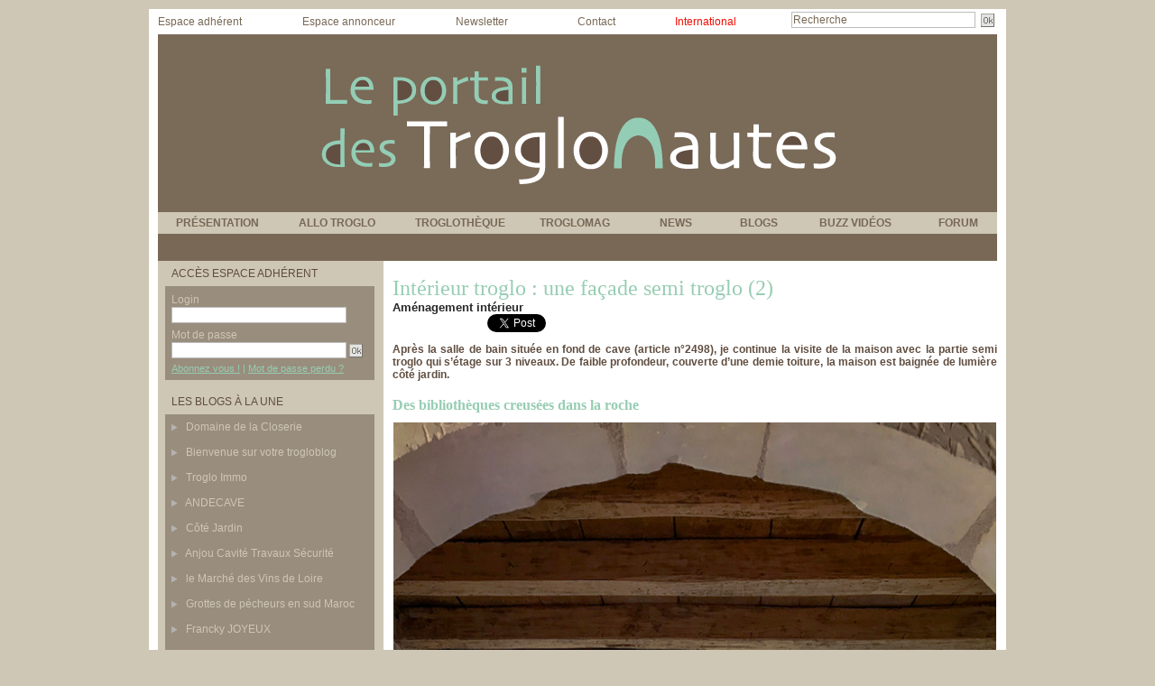

--- FILE ---
content_type: text/html; charset=UTF-8
request_url: https://www.troglonautes.com/Interieur-troglo-une-facade-semi-troglo-2_a2509.html
body_size: 11283
content:
<!DOCTYPE html PUBLIC "-//W3C//DTD XHTML 1.0 Strict//EN" "http://www.w3.org/TR/xhtml1/DTD/xhtml1-strict.dtd">
<html xmlns="http://www.w3.org/1999/xhtml" xmlns:og="http://ogp.me/ns#" xmlns:fb="http://ogp.me/ns/fb#" xml:lang="fr" lang="fr">
<head>
<title>Intérieur troglo : une façade semi troglo (2)</title>
 
<meta http-equiv="Content-Type" content="text/html; Charset=UTF-8" />
<meta name="author" lang="fr" content="Renée Frank" />
<meta name="keywords" content="troglonautes, troglo, troglos, troglodyte, troglodytes, troglodytisme, communauté, artisans, associations, entreprises, passionnés, photos, vidéos, reportages, voyage, petites annonces, forum, agenda, intraterrestres, blogs" />
<meta name="description" content="Aménagez vos intérieurs troglo ! L'expérience de Lady Trog" />

<meta name="geo.position" content="47.2325516;0.0013995" />
<meta property="og:url" content="https://www.troglonautes.com/Interieur-troglo-une-facade-semi-troglo-2_a2509.html" />
<meta name="image" property="og:image" content="https://www.troglonautes.com/photo/art/grande/46984171-38030546.jpg?v=1595761730" />
<meta property="og:type" content="article" />
<meta property="og:title" content="Intérieur troglo : une façade semi troglo (2)" />
<meta property="og:description" content="Aménagez vos intérieurs troglo ! L'expérience de Lady Trog" />
<meta property="og:site_name" content="Les Troglonautes" />
<meta property="twitter:card" content="summary_large_image" />
<meta property="twitter:image" content="https://www.troglonautes.com/photo/art/grande/46984171-38030546.jpg?v=1595761730" />
<meta property="twitter:title" content="Intérieur troglo : une façade semi troglo (2)" />
<meta property="twitter:description" content="Aménagez vos intérieurs troglo ! L'expérience de Lady Trog" />
<link rel="stylesheet" href="/var/style/style_5.css?v=1442433004" type="text/css" />
<link rel="stylesheet" href="/var/style/style.3708470.css?v=1389018088" type="text/css" />
<link rel="stylesheet" href="/var/style/style.3735386.css?v=1331720227" type="text/css" />
<link rel="alternate" media="only screen and (max-width: 640px)" href="https://m.troglonautes.com/Interieur-troglo-une-facade-semi-troglo-2_a2509.html" />
<link rel="canonical" href="https://www.troglonautes.com/Interieur-troglo-une-facade-semi-troglo-2_a2509.html" />
<link rel="alternate" type="application/rss+xml" title="RSS" href="/xml/syndication.rss" />
<link rel="alternate" type="application/atom+xml" title="ATOM" href="/xml/atom.xml" />
<link rel="icon" href="/favicon.ico?v=1298147750" type="image/x-icon" />
<link rel="shortcut icon" href="/favicon.ico?v=1298147750" type="image/x-icon" />
 
<!-- Google file -->
<meta name="google-site-verification" content="VjhIkO9yf642X4QT64jgLT3hd3eEawiMDZps3OTU6Os" />
<script src="/_public/js/jquery-1.8.3.min.js?v=1731587507" type="text/javascript"></script>
<script src="/_public/js/regie_pub.js?v=1731587507" type="text/javascript"></script>
<script src="/_public/js/jquery.tools-1.2.7.min.js?v=1731587507" type="text/javascript"></script>
<script src="/_public/js/compress_jquery.ibox.js?v=1731587507" type="text/javascript"></script>
<script src="/_public/js/form.js?v=1731587507" type="text/javascript"></script>
<script src="/_public/js/compress_fonctions.js?v=1731587507" type="text/javascript"></script>
<script type="text/javascript">
/*<![CDATA[*//*---->*/
selected_page = ['article', ''];
selected_page = ['article', '46984171'];
var deploye3735988 = true;

function sfHover_3735988(id) {
	var func = 'hover';
	if ($('#css-responsive').length && parseInt($(window).width()) <= 800) { 
		func = 'click';
	}

	$('#' + id + ' li.titre' + (func == 'click' ? ' > a' : '')).on(func, 
		function(e) { 
			var obj  = (func == 'click' ? $(this).parent('li') :  $(this));
			if (func == 'click') {
				$('#' + id + ' > li').each(function(index) { 
					if ($(this).attr('id') != obj.attr('id') && !$(this).find(obj).length) {
						$(this).find(' > ul:visible').each(function() { $(this).hide(); });
					}
				});
			}
			if(func == 'click' || e.type == 'mouseenter') { 
				if (obj.find('ul:first:hidden').length)	{
					sfHoverShow_3735988(obj); 
				} else if (func == 'click') {
					sfHoverHide_3735988(obj);
				}
				if (func == 'click' && obj.find('ul').length)	return false; 
			}
			else if (e.type == 'mouseleave') { sfHoverHide_3735988(obj); }
		}
	);
}
function sfHoverShow_3735988(obj) {
	obj.find('ul').show();
}
function sfHoverHide_3735988(obj) {
	obj.find('ul').hide(); $('#menu_3735988 li.selected ul').show();
}

 var GBRedirectionMode = 'IF_FOUND';
/*--*//*]]>*/

</script>
<style type="text/css">
.mod_3708470 img, .mod_3708470 embed, .mod_3708470 table {
	 max-width: 668px;
}

.mod_3708470 .mod_3708470_pub {
	 min-width: 668px;
}

.mod_3708470 .mod_3708470_pub .cel1 {
	 padding: 0;
}

.mod_3708470 .photo.left .mod_3708470_pub, .mod_3708470 .photo.right .mod_3708470_pub {
	 min-width: 334px; margin: 15px 10px;
}

.mod_3708470 .photo.left .mod_3708470_pub {
	 margin-left: 0;
}

.mod_3708470 .photo.right .mod_3708470_pub {
	 margin-right: 0;
}

.mod_3708470 .para_37334219 .photo {
	 position: relative;
}

.mod_3708470 .para_37334220 .photo {
	 position: relative;
}

.mod_3708470 .para_37334308 .photo {
	 position: relative;
}

.mod_3708470 .para_38030546 .photo {
	 position: relative;
}

</style>

<!-- Google Analytics -->
<script type="text/javascript">

  var _gaq = _gaq || [];
  _gaq.push(['_setAccount', 'UA-20738891-1']);
  _gaq.push(['_trackPageview']);

  (function() {
    var ga = document.createElement('script'); ga.type = 'text/javascript'; ga.async = true;
    ga.src = ('https:' == document.location.protocol ? 'https://ssl' : 'http://www') + '.google-analytics.com/ga.js';
    var s = document.getElementsByTagName('script')[0]; s.parentNode.insertBefore(ga, s);
  })();

</script>
 
</head>

<body class="mep5">
<div id="main">
<table id="main_table_inner" cellspacing="0">
<tr>
<td class="z_col0_td_inner z_td_colonne" colspan="2">
<div id="z_col0">
	 <div class="z_col0_inner">
		 <div class="inner">
<!-- ********************************************** ZONE TITRE ********************************************** -->
<table cellpadding="0" cellspacing="0" id="mod_3708499" class="mod_3708499 wm-module module-responsive  module-combo nb-modules-3" style="position:relative">
<tr>
<td class="celcombo1">
<!-- menu_static 3708500 -->
<div id="ecart_before_3708500" class="ecart_col0 " style="display:none"><hr /></div>
<div id="mod_3708500" class="mod_3708500 wm-module fullbackground  menu_static colonne-b background-cell- ">
	 <div class="menu_ligne" style="//width:100%;//position:relative">
		 <div class="id1 cel1 keep-padding titre first">
			 <a href="/Espace-adherents_r15.html" data-link="rubrique,259409" >
				 Espace adhérent
			 </a>
		 </div>
		 <div class="id2 cel2 keep-padding titre ">
			 <a href="/Espace-annonceur_r16.html" data-link="rubrique,259410" >
				 Espace annonceur
			 </a>
		 </div>
		 <div class="id3 cel1 keep-padding titre ">
			 <a href="/newsletter/" data-link="newsletter," >
				 Newsletter
			 </a>
		 </div>
		 <div class="id4 cel2 keep-padding titre  last">
			 <a href="/forms/Contactez-nous_f1.html" data-link="formulaire,13910" >
				 Contact
			 </a>
		 </div>
	 <div class="break" style="_height:auto"></div>
	 </div>
</div>
</td>
<td class="celcombo2">
<!-- lien_perso 3708501 -->
<div id="ecart_before_3708501" class="ecart_col0 " style="display:none"><hr /></div>
<div id="mod_3708501" class="mod_3708501 wm-module fullbackground  module-lien_perso">
	 <div class="texte">
		 <a href="/International_r33.html" > International</a>
	 </div>
</div>
</td>
<td class="celcombo3">
<!-- recherche 3708502 -->
<div id="ecart_before_3708502" class="ecart_col0 " style="display:none"><hr /></div>
<div id="mod_3708502" class="mod_3708502 wm-module fullbackground  recherche type-1">
	 <form id="form_3708502" action="/search/" method="get" enctype="application/x-www-form-urlencoded" >
		 <div class="cel1">
			 			 <span><span class="cel">
<input type="text" style="width:200px" id="keyword_safe_3708502" name="keyword_safe_3708502" value="Recherche" class="button" onfocus="this.style.display='none'; document.getElementById('keyword_3708502').style.display='inline'; document.getElementById('keyword_3708502').focus()" /><input type="text" style="display:none;width:200px" id="keyword_3708502" name="keyword" value="" class="button" onblur="if (this.value == '') {this.style.display='none'; document.getElementById('keyword_safe_3708502').style.display='inline';}"  />			 </span><span class="cel">
<input type="image" src="/_images/icones/ok_3.gif?v=1731587505" alt="OK" title="OK" />
			 </span></span>
		 </div>
	 </form>
</div>
</td>
</tr>
</table>
<div id="ecart_after_3708499" class="ecart_col0" style="display:none"><hr /></div>

<!-- titre 3735987 -->
<div id="ecart_before_3735987" class="ecart_col0 " style="display:none"><hr /></div>
<div id="mod_3735987" class="mod_3735987 wm-module fullbackground "><div class="fullmod">
	 <div class="titre_image"><a href="https://www.troglonautes.com/"><img src="/photo/titre_3735987.png?v=1297366097" alt="troglonautes" title="troglonautes" class="image"/></a></div>
</div></div>
<div id="ecart_after_3735987" class="ecart_col0" style="display:none"><hr /></div>

<!-- menu_deployable 3735988 -->
<div id="ecart_before_3735988" class="ecart_col0 " style="display:none"><hr /></div>
<div id="mod_3735988" class="mod_3735988 module-menu_deployable wm-module fullbackground  colonne-a type-3 background-cell- " >
	 <div class="main_menu">
		 <ul id="menuliste_3735988">
			 <li data-link="rubrique,259401" class=" titre first " id="menuliste_3735988_1"><a href="/Presentation_r7.html" >PRÉSENTATION   </a>
			 	 <ul class="lvl0 "><li class="padding"><ul>
					 <li class="stitre responsive" style="display:none"><a href="/Presentation_r7.html" ><span class="fake-margin" style="display:none">&nbsp;</span>PRÉSENTATION   </a></li>
					 <li data-link="rubrique,259411" class=" stitre" ><a href="/L-association-les-Intraterrestes_r17.html" ><span class="fake-margin" style="display:none">&nbsp;</span>L'association</a>
					 <li data-link="rubrique,259413" class=" stitre" ><a href="/Le-projet-troglonautes-com_r18.html" ><span class="fake-margin" style="display:none">&nbsp;</span>Le projet</a>
					 <li data-link="article,2710892" class=" stitre slast" ><a href="/Devenir-adherent-de-Troglonautes-com_a53.html" ><span class="fake-margin" style="display:none">&nbsp;</span>Devenir adhérent</a>
				 </ul></li></ul>
			 </li>
			 <li data-link="rubrique,593102" class=" titre " id="menuliste_3735988_2"><a href="/ANNUAIRE_r46.html" >ALLO TROGLO</a>
			 	 <ul class="lvl0 "><li class="padding"><ul>
					 <li class="stitre responsive" style="display:none"><a href="/ANNUAIRE_r46.html" ><span class="fake-margin" style="display:none">&nbsp;</span>ALLO TROGLO</a></li>
					 <li data-link="rubrique,593105" class=" stitre" ><a href="/HEBERGEMENT_r48.html" ><span class="fake-margin" style="display:none">&nbsp;</span>Hébergement</a>
					 <li data-link="rubrique,593110" class=" stitre" ><a href="/GASTRONOMIE_r51.html" ><span class="fake-margin" style="display:none">&nbsp;</span>Gastronomie</a>
					 <li data-link="rubrique,593114" class=" stitre" ><a href="/SITES-TOURISTIQUES_r55.html" ><span class="fake-margin" style="display:none">&nbsp;</span>Sites touristiques</a>
					 <li data-link="rubrique,593117" class=" stitre" ><a href="/ECONOMIE-SOUTERRAINE_r58.html" ><span class="fake-margin" style="display:none">&nbsp;</span>Économie troglo</a>
					 <li data-link="rubrique,593122" class=" stitre" ><a href="/ARTS_r63.html" ><span class="fake-margin" style="display:none">&nbsp;</span>Arts</a>
					 <li data-link="rubrique,593126" class=" stitre" ><a href="/ASSOCIATIONS-INSTITUTIONNELS_r67.html" ><span class="fake-margin" style="display:none">&nbsp;</span>Associations</a>
					 <li data-link="rubrique,593129" class=" stitre slast" ><a href="/VOYAGES_r70.html" ><span class="fake-margin" style="display:none">&nbsp;</span>Voyages</a>
				 </ul></li></ul>
			 </li>
			 <li data-link="rubrique,259403" class=" titre " id="menuliste_3735988_3"><a href="/Troglotheque_r9.html" >TROGLOTHÈQUE    </a>
			 	 <ul class="lvl0 "><li class="padding"><ul>
					 <li class="stitre responsive" style="display:none"><a href="/Troglotheque_r9.html" ><span class="fake-margin" style="display:none">&nbsp;</span>TROGLOTHÈQUE    </a></li>
					 <li data-link="galerie,all" class=" stitre" ><a href="/photos/" ><span class="fake-margin" style="display:none">&nbsp;</span>Galerie Photos</a>
					 <li data-link="video," class=" stitre" ><a href="/videos/" ><span class="fake-margin" style="display:none">&nbsp;</span>Galerie Vidéo</a>
					 <li data-link="glossaire," class=" stitre" ><a href="/glossary/" ><span class="fake-margin" style="display:none">&nbsp;</span>Troglossaire</a>
					 <li data-link="rubrique,267345" class=" stitre" ><a href="/Editions-Livres_r30.html" ><span class="fake-margin" style="display:none">&nbsp;</span>Editions / Livres</a>
					 <li data-link="agenda,all" class=" stitre" ><a href="/agenda/" ><span class="fake-margin" style="display:none">&nbsp;</span>Agenda</a>
					 <li data-link="rubrique,268582" class=" stitre" ><a href="/Troglo-iMages_r38.html" ><span class="fake-margin" style="display:none">&nbsp;</span>Troglo'iMages</a>
					 <li data-link="rubrique,268596" class=" stitre slast" ><a href="/Troglokids_r39.html" ><span class="fake-margin" style="display:none">&nbsp;</span>Troglokids</a>
				 </ul></li></ul>
			 </li>
			 <li data-link="rubrique,259404" class=" titre " id="menuliste_3735988_4"><a href="/Troglomag_r10.html" >TROGLOMAG</a>
			 	 <ul class="lvl0 "><li class="padding"><ul>
					 <li class="stitre responsive" style="display:none"><a href="/Troglomag_r10.html" ><span class="fake-margin" style="display:none">&nbsp;</span>TROGLOMAG</a></li>
					 <li data-link="annonce,12954" class=" stitre" ><a href="/classifieds/Locations-immobilieres_pc12954.html" ><span class="fake-margin" style="display:none">&nbsp;</span>Troglo Immo</a>
					 <li data-link="rubrique,259415" class=" stitre" ><a href="/Deco-Travo_r20.html" ><span class="fake-margin" style="display:none">&nbsp;</span>Déco/travo</a>
					 <li data-link="rubrique,259416" class=" stitre" ><a href="/Troglo-Reglo_r21.html" ><span class="fake-margin" style="display:none">&nbsp;</span>Troglo Réglo</a>
					 <li data-link="rubrique,259414" class=" stitre" ><a href="/Troglo-Loisirs_r19.html" ><span class="fake-margin" style="display:none">&nbsp;</span>Troglo Loisirs</a>
					 <li data-link="rubrique,259419" class=" stitre" ><a href="/Globe-troglo_r23.html" ><span class="fake-margin" style="display:none">&nbsp;</span>Globe-Troglo</a>
					 <li data-link="rubrique,259420" class=" stitre slast" ><a href="/Troglo-dites_r24.html" ><span class="fake-margin" style="display:none">&nbsp;</span>Troglo'dites</a>
				 </ul></li></ul>
			 </li>
			 <li data-link="rubrique,269863" class=" titre " id="menuliste_3735988_5"><a href="/NEWS_r40.html" >NEWS</a>
			 	 <ul class="lvl0 "><li class="padding"><ul>
					 <li class="stitre responsive" style="display:none"><a href="/NEWS_r40.html" ><span class="fake-margin" style="display:none">&nbsp;</span>NEWS</a></li>
					 <li data-link="rubrique,269976" class=" stitre" ><a href="/locales_r41.html" ><span class="fake-margin" style="display:none">&nbsp;</span>locales</a>
					 <li data-link="rubrique,269978" class=" stitre" ><a href="/a-cote-de-chez-nous_r42.html" ><span class="fake-margin" style="display:none">&nbsp;</span>à coté de chez nous</a>
					 <li data-link="rubrique,269980" class=" stitre" ><a href="/troglopedia_r43.html" ><span class="fake-margin" style="display:none">&nbsp;</span>troglopédia</a>
					 <li data-link="rubrique,269981" class=" stitre" ><a href="/les-perles_r44.html" ><span class="fake-margin" style="display:none">&nbsp;</span>les perles</a>
					 <li data-link="rubrique,384526" class=" stitre slast" ><a href="/Le-guide-Troglopatte_r45.html" ><span class="fake-margin" style="display:none">&nbsp;</span>Le guide Troglopatte</a>
				 </ul></li></ul>
			 </li>
			 <li data-link="article,2707840" class=" titre " id="menuliste_3735988_6"><a href="/L-espace-blogueur-vous-est-ouvert-_a43.html" >BLOGS</a>
			 	 <ul class="lvl0 "><li class="padding"><ul>
					 <li class="stitre responsive" style="display:none"><a href="/L-espace-blogueur-vous-est-ouvert-_a43.html" ><span class="fake-margin" style="display:none">&nbsp;</span>BLOGS</a></li>
					 <li data-link="article,2707840" class=" stitre" ><a href="/L-espace-blogueur-vous-est-ouvert-_a43.html" ><span class="fake-margin" style="display:none">&nbsp;</span>Notre offre</a>
					 <li data-link="article,2708821" class=" stitre" ><a href="/Caracteristiques-d-un-Trogloblog_a45.html" ><span class="fake-margin" style="display:none">&nbsp;</span>Caractéristiques</a>
					 <li data-link="article,2708832" class=" stitre" ><a href="/Le-graphisme-de-votre-Trogloblog_a46.html" ><span class="fake-margin" style="display:none">&nbsp;</span>Graphisme</a>
					 <li data-link="article,2708890" class=" stitre" ><a href="/Le-Contenu-de-votre-Trogloblog_a47.html" ><span class="fake-margin" style="display:none">&nbsp;</span>Le contenu</a>
					 <li data-link="article,2708917" class=" stitre" ><a href="/La-Communaute-des-Troglonautes_a48.html" ><span class="fake-margin" style="display:none">&nbsp;</span>La communauté</a>
					 <li data-link="article,2708938" class=" stitre" ><a href="/Tarifs-Commander_a49.html" ><span class="fake-margin" style="display:none">&nbsp;</span>Tarifs/Commander</a>
					 <li data-link="creablog," class=" stitre slast" ><a href="/blogs/" ><span class="fake-margin" style="display:none">&nbsp;</span>Créer maintenant</a>
				 </ul></li></ul>
			 </li>
			 <li data-link="rubrique,259407" class=" titre " id="menuliste_3735988_7"><a href="/Buzzs-video_r13.html" >BUZZ VIDÉOS    </a></li>
			 <li data-link="forum,all" class=" titre last " id="menuliste_3735988_8"><a href="/forum/" >FORUM</a></li>
		 </ul>
	 <div class="break" style="_height:auto;"></div>
	 </div>
	 <div class="clear"></div>
	 <script type="text/javascript">sfHover_3735988('menuliste_3735988')</script>
</div>
<!-- ********************************************** FIN ZONE TITRE ****************************************** -->
		 </div>
	 </div>
</div>
</td>
</tr>

<tr class="tr_median">
<td class="z_col1_td_inner z_td_colonne before-main-colonne">
<!-- ********************************************** COLONNE 1 ********************************************** -->
<div id="z_col1" class="z_colonne">
	 <div class="z_col1_inner z_col_median">
		 <div class="inner">

<!-- login 3767165 -->
<div id="mod_3767165" class="mod_3767165 wm-module fullbackground module-responsive  module-login type-1">
	 <div class="entete"><div class="fullmod">
		 <span>Accès espace adhérent</span>
	 </div></div>
	 <form id="login_form_3767165" action="/Interieur-troglo-une-facade-semi-troglo-2_a2509.html" method="post">
		 <div class="cel1 type-aff-2">
			 <input type="hidden" name="rident" value="true" />
			 <div class="ligne"><label for='r_login_3767165'>Login</label></div>
			 <div class="sep_bottom relative" style="float:left;position:relative"><input type="text" class="button" style="width:190px" name="r_login" id="r_login_3767165" /></div>
			 <div class="clear"></div>
			 <div class="ligne"><label for='r_password_3767165'>Mot de passe</label></div>
			 <div class="sep_bottom" style="float:left;position:relative"><input type="password" class="button button-password" style="width:190px" name="r_password" id="r_password_3767165" />&nbsp;<input type="image" src="/_images/icones/ok_3.gif?v=1731587505" alt="OK" title="OK" />
</div>
			 <div class="clear"></div>
			 <div class="liens">
				 <a href="/members/abo/">Abonnez vous !</a>
				  | <a href="/members/pass/">Mot de passe perdu ?</a>
			 </div>
		 </div>
	 </form>
</div>
<div id="ecart_after_3767165" class="ecart_col1"><hr /></div>

<!-- blogs 3708848 -->
<div id="ecart_before_3708848" class="ecart_col1 responsive" style="display:none"><hr /></div>
<div id="mod_3708848" class="mod_3708848 wm-module fullbackground  module-blogs">
	 <div class="entete"><div class="fullmod">
		 <span>Les blogs à la une</span>
	 </div></div>
	 <div class="blogs">
		 <div class="cel1 first">
			 <h3 class="titre">
				 <img class="image middle nomargin" src="https://www.troglonautes.com/_images/preset/puces/arrow60.png?v=1732287502" alt=""  /> 
				 <a href="https://www.troglonautes.com/domainecloserie/" onclick="window.open(this.href);return false;" >Domaine de la Closerie</a>
			 </h3>
		 </div>
		 <div class="cel2">
			 <h3 class="titre">
				 <img class="image middle nomargin" src="https://www.troglonautes.com/_images/preset/puces/arrow60.png?v=1732287502" alt=""  /> 
				 <a href="https://www.troglonautes.com/bienvenue/" onclick="window.open(this.href);return false;" >Bienvenue sur votre trogloblog</a>
			 </h3>
		 </div>
		 <div class="cel1">
			 <h3 class="titre">
				 <img class="image middle nomargin" src="https://www.troglonautes.com/_images/preset/puces/arrow60.png?v=1732287502" alt=""  /> 
				 <a href="https://www.troglonautes.com/trogloimmo/" onclick="window.open(this.href);return false;" >Troglo Immo</a>
			 </h3>
		 </div>
		 <div class="cel2">
			 <h3 class="titre">
				 <img class="image middle nomargin" src="https://www.troglonautes.com/_images/preset/puces/arrow60.png?v=1732287502" alt=""  /> 
				 <a href="https://www.troglonautes.com/landecave/" onclick="window.open(this.href);return false;" >ANDECAVE</a>
			 </h3>
		 </div>
		 <div class="cel1">
			 <h3 class="titre">
				 <img class="image middle nomargin" src="https://www.troglonautes.com/_images/preset/puces/arrow60.png?v=1732287502" alt=""  /> 
				 <a href="https://www.troglonautes.com/cotejardin37/" onclick="window.open(this.href);return false;" >Côté Jardin</a>
			 </h3>
		 </div>
		 <div class="cel2">
			 <h3 class="titre">
				 <img class="image middle nomargin" src="https://www.troglonautes.com/_images/preset/puces/arrow60.png?v=1732287502" alt=""  /> 
				 <a href="https://www.troglonautes.com/acts/" onclick="window.open(this.href);return false;" >Anjou Cavité Travaux Sécurité</a>
			 </h3>
		 </div>
		 <div class="cel1">
			 <h3 class="titre">
				 <img class="image middle nomargin" src="https://www.troglonautes.com/_images/preset/puces/arrow60.png?v=1732287502" alt=""  /> 
				 <a href="https://www.troglonautes.com/marchevinloire/" onclick="window.open(this.href);return false;" >le Marché des Vins de Loire</a>
			 </h3>
		 </div>
		 <div class="cel2">
			 <h3 class="titre">
				 <img class="image middle nomargin" src="https://www.troglonautes.com/_images/preset/puces/arrow60.png?v=1732287502" alt=""  /> 
				 <a href="https://www.troglonautes.com/troglossudmaroc/" onclick="window.open(this.href);return false;" >Grottes de pécheurs en sud Maroc</a>
			 </h3>
		 </div>
		 <div class="cel1">
			 <h3 class="titre">
				 <img class="image middle nomargin" src="https://www.troglonautes.com/_images/preset/puces/arrow60.png?v=1732287502" alt=""  /> 
				 <a href="https://www.troglonautes.com/franckjoyeux/" onclick="window.open(this.href);return false;" >Francky JOYEUX</a>
			 </h3>
		 </div>
		 <div class="cel2">
			 <h3 class="titre">
				 <img class="image middle nomargin" src="https://www.troglonautes.com/_images/preset/puces/arrow60.png?v=1732287502" alt=""  /> 
				 <a href="https://www.troglonautes.com/lestroglosverts/" onclick="window.open(this.href);return false;" >les Troglos Verts vous accueillent</a>
			 </h3>
		 </div>
		 <div class="cel1">
			 <h3 class="titre">
				 <img class="image middle nomargin" src="https://www.troglonautes.com/_images/preset/puces/arrow60.png?v=1732287502" alt=""  /> 
				 <a href="https://www.troglonautes.com/chateaudeparnay/" onclick="window.open(this.href);return false;" >Château de Parnay</a>
			 </h3>
		 </div>
		 <div class="cel2">
			 <h3 class="titre">
				 <img class="image middle nomargin" src="https://www.troglonautes.com/_images/preset/puces/arrow60.png?v=1732287502" alt=""  /> 
				 <a href="https://www.troglonautes.com/scalmel/" onclick="window.open(this.href);return false;" >Stanislas CALMEL</a>
			 </h3>
		 </div>
		 <div class="cel1">
			 <h3 class="titre">
				 <img class="image middle nomargin" src="https://www.troglonautes.com/_images/preset/puces/arrow60.png?v=1732287502" alt=""  /> 
				 <a href="https://www.troglonautes.com/davpierre/" onclick="window.open(this.href);return false;" >David GALERON - Taille de Pierre</a>
			 </h3>
		 </div>
		 <div class="cel2 last">
			 <h3 class="titre">
				 <img class="image middle nomargin" src="https://www.troglonautes.com/_images/preset/puces/arrow60.png?v=1732287502" alt=""  /> 
				 <a href="https://www.troglonautes.com/lachapellewalsh/" onclick="window.open(this.href);return false;" >La Chapelle Walsh</a>
			 </h3>
		 </div>
	 </div>
</div>
<div id="ecart_after_3708848" class="ecart_col1"><hr /></div>

<!-- video 3708846 -->
<div id="ecart_before_3708846" class="ecart_col1 responsive" style="display:none"><hr /></div>
<div id="mod_3708846" class="mod_3708846 wm-module fullbackground  module-video">
	 <div id="tabs_3708846" class="onglet"><ul>
			 <li class="selected"><a href="javascript:void(0)" onclick="change_tab(this, 3708846); ">Vidéo à la une</a></li>
			 <li ><a href="javascript:void(0)" onclick="change_tab(this, 3708846); "></a></li>
	 </ul><div class="clear"></div></div>
	 <div id="inner_3708846" class="inner_tabs">
		 <div id="content_tabs_3708846_0" >
			 <div class="cel1 mosaic nb-col-1">
			 <div class="encapse_bloc clear-x2 clear-x3 clear-x4" style="float:left; width: 200px;margin-top:5px;margin-bottom:5px">
				 <div style="margin:0 auto;width:145px;">
			 <div class="photo shadow "><a href="/Indiana-Jones-le-retour_a2451.html"> <img src="/_images/1.gif" alt="" class="play_16_9" />
 <img loading="lazy" src="https://www.troglonautes.com/photo/art/imagette_16_9/39769635-34088369.jpg?v=1574260402" alt="Indiana Jones..." title="Indiana Jones..."  />
					 <img loading="lazy" src="https://www.troglonautes.com/photo/art/large_x2_16_9/39769635-34088369.jpg?v=1574260403" alt="" class="responsive" style="display:none"/></a></div>
			 <div class="content" >
				 <div class="titre"><a href="/Indiana-Jones-le-retour_a2451.html">Indiana Jones, le retour</a></div>
				 <div class="infos">20/11/2019 | 2712 vues</div>
				 <div class="infos"></div>
			 </div>
				 </div>
			 </div>
				 <div class="clear"></div>
				 <div class="clear clearimportant"></div>
			 </div>
		 </div>
		 <div id="content_tabs_3708846_1" style='display:none'>
			 <div class="cel1 mosaic nb-col-1">
			 <div class="encapse_bloc clear-x2 clear-x3 clear-x4" style="float:left; width: 200px;margin-top:5px;margin-bottom:5px">
				 <div style="margin:0 auto;width:145px;">
			 <div class="photo shadow "><a href="/le-village-Troglobal_a616.html"> <img src="/_images/1.gif" alt="" class="play_16_9" />
 <img loading="lazy" src="https://www.troglonautes.com/photo/art/imagette_16_9/4309310-6503373.jpg?v=1338202259" alt="le village Troglobal" title="le village Troglobal"  />
					 <img loading="lazy" src="https://www.troglonautes.com/photo/art/large_x2_16_9/4309310-6503373.jpg?v=1435565444" alt="" class="responsive" style="display:none"/></a></div>
			 <div class="content" >
				 <div class="titre"><a href="/le-village-Troglobal_a616.html">le village Troglobal</a></div>
				 <div class="infos">28/05/2012 | 32738 vues</div>
				 <div class="infos"></div>
			 </div>
				 </div>
			 </div>
				 <div class="clear"></div>
				 <div class="clear clearimportant"></div>
			 </div>
		 </div>
	 </div>
</div>
<div id="ecart_after_3708846" class="ecart_col1"><hr /></div>

<!-- pub 3763703 -->
<div id="ecart_before_3763703" class="ecart_col1 responsive" style="display:none"><hr /></div>
<div id="ecart_after_3763703" class="ecart_col1"><hr /></div>

<!-- galerie 3763699 -->
<div id="ecart_before_3763699" class="ecart_col1 responsive" style="display:none"><hr /></div>
<div id="mod_3763699" class="mod_3763699 wm-module fullbackground  module-galerie type-2"><div class="fullmod">
	 <div class="entete"><div class="fullmod">
		 <span>Galerie photo</span>
	 </div></div>
			 <div class="cel1safe alone nb-col-1 with_text" style="overflow:hidden">
				 <div class="column clear-x2 clear-x3 clear-x4" style="float:left;position:relative;width:210px;padding:10px;padding-right:0">
					 <div class="vignette" style="width:208px; margin:0 auto;">
						 <a href="javascript:void(0)" rel="/index.php?preaction=galerie&amp;ibox&amp;id_photo=1558202&amp;hide_title=1&amp;autoclose=1" class="bg" style="display:block;background:url(/photo/gal/pic/crop-1558202.jpg?v=1323350063) no-repeat center center; height:160px;"></a>
					 </div>
				 </div>
				 <div class="clear"></div>
				 <div class="clear clearimportant"></div>
			 </div>
</div></div>
<div id="ecart_after_3763699" class="ecart_col1"><hr /></div>

<!-- espace 3763702 -->
<div id="ecart_before_3763702" class="ecart_col1 responsive" style="display:none"><hr /></div>
<div id="mod_3763702" class="mod_3763702 wm-module fullbackground "><hr /></div>
<div id="ecart_after_3763702" class="ecart_col1"><hr /></div>
<div id="mod_4170026" class="mod_4170026 wm-module module-sondage">
</div>
		 </div>
	 </div>
</div>
<!-- ********************************************** FIN COLONNE 1 ****************************************** -->
</td>
<td class="z_col2_td_inner z_td_colonne main-colonne">
<!-- ********************************************** COLONNE 2 ********************************************** -->
<div id="z_col2" class="z_colonne">
	 <div class="z_col2_inner z_col_median">
		 <div class="inner">
<div id="mod_3708470" class="mod_3708470 wm-module fullbackground  page2_article article-2509">
	 <div class="cel1">
		 <br class="texte clear" />
		 <div class="titre">
			 <h1 class="access">
				 Intérieur troglo : une façade semi troglo (2)
			 </h1>
		 </div>
		 <h2 class="soustitre">Aménagement intérieur</h2>
<iframe class="sharing" src="//www.facebook.com/plugins/like.php?href=https%3A%2F%2Fwww.troglonautes.com%2FInterieur-troglo-une-facade-semi-troglo-2_a2509.html&amp;layout=button_count&amp;show_faces=false&amp;width=100&amp;action=like&amp;colorscheme=light" scrolling="no" frameborder="0" allowTransparency="true" style="float:left; border:none; overflow:hidden; width:105px; height:20px;"></iframe>
<iframe class="sharing" allowtransparency="true" frameborder="0" scrolling="no" src="//platform.twitter.com/widgets/tweet_button.html?url=http%3A%2F%2Fxfru.it%2FY7IlHo&amp;counturl=https%3A%2F%2Fwww.troglonautes.com%2FInterieur-troglo-une-facade-semi-troglo-2_a2509.html&amp;text=Int%C3%A9rieur%20troglo%20%3A%20une%20fa%C3%A7ade%20semi%20troglo%20%282%29&amp;count=horizontal" style="float:left;width:115px; height:20px;"></iframe>
<div class="clear"></div>
		 <br class="texte clear" />
		 <div class="chapeau" style="">
			 <h3 class="access">
				 Après la salle de bain située en fond de cave (article n°2498), je continue la visite de la maison avec la partie semi troglo qui s’étage sur 3 niveaux.  De faible profondeur, couverte d’une demie toiture, la maison est baignée de lumière côté jardin.
			 </h3>
		 </div>
	 <div class="entry-content instapaper_body">
		 <div id="intertitre_1" class="intertitre before_top resize" style="margin-bottom:10px">
			 <br class="access"/>
			 <h2 class="access">Des bibliothèques creusées dans la roche</h2>
		 </div>
		 <div id="para_1" class="para_37334219 resize" style="">
			 <div class="photo shadow top" style="margin-bottom: 10px">
				 <a href="javascript:void(0)" rel="https://www.troglonautes.com/photo/art/grande/46984171-37334219.jpg?v=1595755836&amp;ibox" title="Intérieur troglo : une façade semi troglo (2)"><img class="responsive"  style="display:none" src="https://www.troglonautes.com/photo/art/grande/46984171-37334219.jpg?v=1595755836" alt="Intérieur troglo : une façade semi troglo (2)" title="Intérieur troglo : une façade semi troglo (2)" />
<img class="not-responsive"  src="https://www.troglonautes.com/photo/art/default/46984171-37334219.jpg?v=1595756410" alt="Intérieur troglo : une façade semi troglo (2)" title="Intérieur troglo : une façade semi troglo (2)" width="668" /></a>
			 </div>
			 <div class="texte">
				 <div class="access firstletter">
					 Au rez-de-chaussée, vous entrez dans une pièce qui dessert l’ensemble de la maison&nbsp;: à gauche la salle à manger, à droite la cuisine, au fond en face, ce qui deviendra le salon troglo, puis sur le côté un escalier étroit qui monte à l’étage. <br />  Cette pièce d'entrée était presque aveugle, fermée au fond par un mur de parpaing. L’escalier était dissimulé derrière un mur de plâtre, et la partie supérieure de la baie vitrée de l’entrée avait été condamnée. Quant à l’accès à la salle à manger, il se faisait par une petite porte et les poutres disparaissaient partout derrière un faux plafond. <br />  &nbsp;Il fallait laisser entrer la lumière et se débarrasser des murs de plâtre qui cachaient tous les murs en pierre de taille, ainsi que des faux plafonds pour redécouvrir les belles poutres. <br />  &nbsp;En rouvrant la demi- lune au-dessus de la porte d’entrée, nous gagnons en lumière, surtout en hiver. &nbsp;Puis nous cassons le mur de parpaing et nous découvrons derrière une magnifique voûte que nous ouvrons vers le salon troglo (ce qui fera l’objet du prochain article). Toutes les portes de bois plein sont remplacées par des portes vitrées chinées dans des dépôts vente ou chez Emmaüs. <br />  Dans la salle à manger débarrassée de ses murs humides gonflés d’humidité, le pignon révèle une niche aux proportions magnifiques, comme dans une chapelle… &nbsp;Il y avait peut-être la statue d’un saint qui protégeait les lieux… Autrefois la maison était une dépendance du Château de Parnay. <br />   <br />  &nbsp;
				 </div>
			 </div>
			 <div class="clear"></div>
		 </div>
		 <div id="intertitre_2" class="intertitre before_top resize" style="margin-bottom:10px">
			 <br class="access"/>
			 <h2 class="access">Pierre de taille, roche brute ou moellons selon la topographie des lieux</h2>
		 </div>
		 <div id="para_2" class="para_37334220 resize" style="">
			 <div class="photo shadow top" style="margin-bottom: 10px">
				 <a href="javascript:void(0)" rel="https://www.troglonautes.com/photo/art/grande/46984171-37334220.jpg?v=1595755865&amp;ibox" title="Intérieur troglo : une façade semi troglo (2)"><img class="responsive" loading="lazy"  style="display:none" src="https://www.troglonautes.com/photo/art/grande/46984171-37334220.jpg?v=1595755865" alt="Intérieur troglo : une façade semi troglo (2)" title="Intérieur troglo : une façade semi troglo (2)" />
<img class="not-responsive" loading="lazy"  src="https://www.troglonautes.com/photo/art/default/46984171-37334220.jpg?v=1595756411" alt="Intérieur troglo : une façade semi troglo (2)" title="Intérieur troglo : une façade semi troglo (2)" width="668" /></a>
			 </div>
			 <div class="texte">
				 <div class="access firstletter">
					 La salle à manger n’ayant que 3 mètres de profondeur, nous creusons le mur adossé au coteau pour élargir l’espace et monter des bibliothèques creusées dans le mur de moellons, avec des étagères de bois et d’ardoise. <br />  &nbsp;Au sol, dans l’entrée, des dalles de faïence remplacent le damier de vieux carreaux de ciment blanc et rouge hélas trop&nbsp; abîmés,&nbsp; et la salle à manger est aménagée avec un béton ciré. Petite erreur&nbsp;: nous oublions de laisser des goulettes comblées de galets entre les murs et le sol pour laisser respirer la pierre. Petite erreur de jeunesse… qui nous oblige à lutter contre l'humidité qui monte du sol. <br />  Si le mur du fond au rez-de-chaussée est composé de moellons irréguliers, celui de l’étage est brut&nbsp;: la roche est taillée à même le coteau. Un enduit de chaux adoucit les surfaces. Nous retirons toutes les parois de plâtre et dégageons les plafonds qui offrent soudain une hauteur magnifiant l’espace. Les 3 fenêtres en façade qui existaient déjà viennent illuminer la pierre qui change de couleur selon les heures du jour. La pièce est ici un peu plus profonde qu’au rez-de-chaussée&nbsp;: la maison suit la topographie du terrain.
				 </div>
			 </div>
			 <div class="clear"></div>
		 </div>
		 <div id="intertitre_3" class="intertitre before_top resize" style="margin-bottom:10px">
			 <br class="access"/>
			 <h2 class="access">Une cabane au-dessus des vignes</h2>
		 </div>
		 <div id="para_3" class="para_37334308 resize" style="">
			 <div class="photo shadow top" style="margin-bottom: 10px">
				 <a href="javascript:void(0)" rel="https://www.troglonautes.com/photo/art/grande/46984171-37334308.jpg?v=1595755891&amp;ibox" title="Intérieur troglo : une façade semi troglo (2)"><img class="responsive" loading="lazy"  style="display:none" src="https://www.troglonautes.com/photo/art/grande/46984171-37334308.jpg?v=1595755891" alt="Intérieur troglo : une façade semi troglo (2)" title="Intérieur troglo : une façade semi troglo (2)" />
<img class="not-responsive" loading="lazy"  src="https://www.troglonautes.com/photo/art/default/46984171-37334308.jpg?v=1595756411" alt="Intérieur troglo : une façade semi troglo (2)" title="Intérieur troglo : une façade semi troglo (2)" width="668" /></a>
			 </div>
			 <div class="texte">
				 <div class="access firstletter">
					 Enfin, le grenier aveugle qui était inaccessible avec son plancher branlant, reprend vie&nbsp;: l’ouverture en façade destinée à monter le foin se transforme en fenêtre et nous ouvrons une large meurtrière dans le pignon même. Désormais, nous pouvons contempler les paysages de vignes et le clocher du village de Souzay au loin.&nbsp; <br />  Ici, étonnement, le mur, d'abord monté en moellons, est appareillé avec soin dans sa partie supérieure, juste sous le demi toit. En effet, nous sommes au niveau du haut du coteau, et il faut soutenir la terre du terrain situé au-dessus, derrière la bâtisse. Un large plancher de châtaignier et des panneaux verticaux de bois sur les murs apportent une douceur qui contraste avec la rigueur minérale et isolent la mince façade de tuffeau. Nous installons de vieilles échelles comme rambardes. Notre chambre est comme une cabane dans les arbres qui bruisse sous la pluie et frémit dans le vent. <br />   <br />  Article précédent : Intérieur troglo (1) <br />  A suivre&nbsp;: le salon troglo. <br />  &nbsp; <br />  L.T.
				 </div>
			 </div>
			 <div class="clear"></div>
		 </div>
		 <br id="sep_para_4" class="sep_para access"/>
		 <div id="para_4" class="para_38030546 resize" style="">
			 <div class="photo shadow top" style="margin-bottom: 10px">
				 <a href="javascript:void(0)" rel="https://www.troglonautes.com/photo/art/grande/46984171-38030546.jpg?v=1595761730&amp;ibox" title="Intérieur troglo : une façade semi troglo (2)"><img class="responsive" loading="lazy"  style="display:none" src="https://www.troglonautes.com/photo/art/grande/46984171-38030546.jpg?v=1595761730" alt="Intérieur troglo : une façade semi troglo (2)" title="Intérieur troglo : une façade semi troglo (2)" />
<img class="not-responsive" loading="lazy"  src="https://www.troglonautes.com/photo/art/default/46984171-38030546.jpg?v=1595761738" alt="Intérieur troglo : une façade semi troglo (2)" title="Intérieur troglo : une façade semi troglo (2)" width="668" /></a>
			 </div>
			 <div class="texte">
				 <div class="access firstletter">
					 A retrouver sur <a class="liens" href="http://www.troglonautes.com">www.troglonautes.com</a>  <br />  Rejoignez nous sur notre page facebook : <br />  &nbsp;<a class="liens" href="https://www.facebook.com/troglonautes">https://www.facebook.com/troglonautes</a>  <br />  et … <a class="liens" href="http://troglotheque.com/">http://troglotheque.com</a> 
				 </div>
			 </div>
			 <div class="clear"></div>
		 </div>
	 </div>
		 <br class="texte clear" />
		 <br class="texte clear" />
		 <div class="auteur">
			 <div class="access">Rédigé par Renée Frank le Dimanche 26 Juillet 2020 à 12:50 | Lu 641 fois</div>
		 </div>
		 <br class="texte clear" />
			 <div class="auteur social">
				 <a target="_blank" href="http://www.facebook.com/share.php?u=https%3A%2F%2Fwww.troglonautes.com%2FInterieur-troglo-une-facade-semi-troglo-2_a2509.html"><img src="/_images/addto/facebook.png?v=1732287175" alt="Facebook" title="Facebook" /></a>
				 <a target="_blank" href="http://twitter.com/intent/tweet?text=Int%C3%A9rieur+troglo+%3A+une+fa%C3%A7ade+semi+troglo+%282%29+http%3A%2F%2Fxfru.it%2FY7IlHo"><img src="/_images/addto/twitter.png?v=1732287176" alt="Twitter" title="Twitter" /></a>
				 <a target="_blank" href="http://www.google.com/bookmarks/mark?op=edit&amp;bkmk=https%3A%2F%2Fwww.troglonautes.com%2FInterieur-troglo-une-facade-semi-troglo-2_a2509.html"><img src="/_images/addto/google.png?v=1732287176" alt="Google" title="Google" /></a>
				 <a target="_blank" href="http://reddit.com/submit?url=https%3A%2F%2Fwww.troglonautes.com%2FInterieur-troglo-une-facade-semi-troglo-2_a2509.html&amp;title=Int%C3%A9rieur+troglo+%3A+une+fa%C3%A7ade+semi+troglo+%282%29"><img src="/_images/addto/reddit.png?v=1732287176" alt="Reddit" title="Reddit" /></a>
				 <a target="_blank" href="http://www.viadeo.com/shareit/share/?url=https%3A%2F%2Fwww.troglonautes.com%2FInterieur-troglo-une-facade-semi-troglo-2_a2509.html"><img src="/_images/addto/viadeo.png?v=1732287176" alt="Viadeo" title="Viadeo" /></a>
				 <a target="_blank" href="http://pinterest.com/pin/create/button/?url=https%3A%2F%2Fwww.troglonautes.com%2FInterieur-troglo-une-facade-semi-troglo-2_a2509.html&amp;description=Int%C3%A9rieur+troglo+%3A+une+fa%C3%A7ade+semi+troglo+%282%29"><img src="/_images/addto/pinterest.png?v=1732287176" alt="Pinterest" title="Pinterest" /></a>
			 </div>
<br />		 <br class="texte clear" />
		 <div class="boutons_ligne" id="boutons">
<a class="bt-mail" rel="nofollow" href="/send/46984171/"><img src="/_images/icones/bt_mail_3.gif?v=1731587505" class="image middle" alt="Envoyer à un ami" title="Envoyer à un ami"  />&nbsp;Envoyer à un ami</a>			 &nbsp;&nbsp;
<a class="bt-print" rel="nofollow" onclick="window.open(this.href,'_blank', 'width=600, height=800, scrollbars=yes, menubar=yes, resizable=yes');return false;" href="/Interieur-troglo-une-facade-semi-troglo-2_a2509.html?print=1"><img src="/_images/icones/bt_print_3.gif?v=1731587505" class="image middle" alt="Version imprimable" title="Version imprimable"  />&nbsp;Version imprimable</a>			 &nbsp;&nbsp;
<a class="bt-plus" href="javascript:void(0)" onclick="javascript:setSize(10, 'access')"><img src="/_images/icones/bt_fontplus_3.gif?v=1731587505" class="image pointer middle" alt="Augmenter la taille du texte" title="Augmenter la taille du texte"  />&nbsp;Augmenter la taille du texte</a>			 &nbsp;&nbsp;
<a class="bt-moins" href="javascript:void(0)" onclick="javascript:setSize(-10, 'access')"><img src="/_images/icones/bt_fontmoins_3.gif?v=1731587505" class="image pointer middle" alt="Diminuer la taille du texte" title="Diminuer la taille du texte"  />&nbsp;Diminuer la taille du texte</a>		 </div>
 
		 <br />
		 <!-- page2_commentaire -->
		 <a id="comments"></a>
		 <div id="mod_3735386" class="param_commentaire view_comment mod_3735386 wm-module fullbackground ">
			 <div class="cel1">
				 <div class="infos">
					 <a href="/Interieur-troglo-une-facade-semi-troglo-2_a2509.html?com#comments">Ajouter un commentaire</a>
				 </div>
				 <div class="clear separate"><hr /></div>
		 </div>
		 </div>
 
	 </div>
</div>
<div id="ecart_after_3708470" class="ecart_col2" style="display:none"><hr /></div>
		 </div>
	 </div>
</div>
<!-- ********************************************** FIN COLONNE 2 ****************************************** -->
</td>
</tr>

<tr>
<td class="z_col100_td_inner z_td_colonne" colspan="2">
<!-- ********************************************** ZONE OURS ********************************************** -->
<div id="z_col100" class="z_colonne">
	 <div class="z_col100_inner">
		 <div class="inner">

<!-- espace 3767106 -->
<div id="mod_3767106" class="mod_3767106 wm-module fullbackground "><hr /></div>
<div id="ecart_after_3767106" class="ecart_col100" style="display:none"><hr /></div>

<!-- html 3862049 -->
	 <div  style="text-align:center; width:910px; background-color:#786855;  margin-left:10px; padding-top:10px;" >
						 <a href="http://www.facebook.com/profile.php?id=100002104041140" style="height: 46px; line-height: 46px" onclick="window.open(this.href); return false"><img src="/_images/services_web2/set2/facebook.png" alt="Facebook" title="Facebook" /></a>
				
						 <a href="http://twitter.com/troglonautes" style="height: 46px; line-height: 46px" onclick="window.open(this.href); return false"><img src="/_images/services_web2/set2/twitter.png" alt="Twitter" title="Twitter" /></a>

<a href="http://www.wattimpact.com/sceau2.aspx?urlreferrer=http://www.troglonautes.com"  target="_blank"><img src="http://stats.wattimpact.com/images/025483106b234a66bb9250a197ba82ef_235_45v2010.imgw" border="0" alt="Vignette wattimpact.com"/></a></div>
<div id="ecart_after_3862049" class="ecart_col100" style="display:none"><hr /></div>

<!-- ours 3708471 -->
<div id="ecart_before_3708471" class="ecart_col100 responsive" style="display:none"><hr /></div>
<div id="mod_3708471" class="mod_3708471 wm-module fullbackground  module-ours"><div class="fullmod">
	 <div class="legal">
		 <a href=Mentions-Legales_a57.html>Mentions légales</a>
	 </div>
	 <div class="bouton">
		 <a href="/sitemap/">Plan du site</a>
		 <span> | </span>
		 <img src="/_images/icones/rssmini.gif" alt="RSS" class="image" /> <a href="/feeds/">Syndication</a>
	</div>
</div></div>
<div id="ecart_after_3708471" class="ecart_col100" style="display:none"><hr /></div>

<!-- html 3767035 -->
	 <img src="http://www.troglonautes.com/docs/logotroglo.jpg" style="height:50px; width:auto; padding-left:230px;" />
<img src="http://www.troglonautes.com/docs/logo troglotheque.jpg" style="height:50px; width:auto; text-align: center;" />
</div>

		 </div>
	 </div>
</div>
<!-- ********************************************** FIN ZONE OURS ****************************************** -->
</td>
</tr>
</table>

</div>
<script type="text/javascript">
/*<![CDATA[*//*---->*/
recharge('mod_4170026', '/mymodule/4170026/', '', 'java=false&ajax=true&nodoctype=1');

$(function() {
    var ok_search = false;
    var search = document.location.pathname.replace(/^(.*)\/search\/([^\/]+)\/?(.*)$/, '$2');
    if (search != '' && search != document.location.pathname)	{ 
        ok_search = true;
    } else {
        search = document.location.search.replace(/^\?(.*)&?keyword=([^&]*)&?(.*)/, '$2');
        if (search != '' && search != document.location.search)	{
            ok_search = true;
        }
    }
    if (ok_search) {
        $('#icon-search-3708502').trigger('click');
        $('#keyword_safe_3708502').hide(); 
        $('#keyword_3708502').val(decodeURIComponent(search).replace('+', ' ')).show();
    }
});
if (typeof wm_select_link === 'function') wm_select_link('.mod_3735988 li', function(obj) { obj.parents('li.titre').addClass('selected'); });

function rollover_3763699(over, id, obj) 
	{
	if (over)	{ document.getElementById('div_opacity_3763699_' + id).style.display = '';}
	else		{ document.getElementById('div_opacity_3763699_' + id).style.display = 'none';}
	}
recharge_async('', '/mymodule/3763699/', 'ajax=true&java=false&w=216&noajax_external=1&save_cache=1&no_init_memcache_jscss=1');

/*--*//*]]>*/
</script>
</body>

</html>


--- FILE ---
content_type: text/html; charset=UTF-8
request_url: https://www.troglonautes.com/mymodule/3763699/
body_size: 729
content:
<!doctype html>
<html>
<head>
<title></title>
<meta name="robots" content="noindex" /></head>
<body>
<div id="mod_3763699" class="mod_3763699  module-galerie type-2"><div class="fullmod">
	 <div class="entete"><div class="fullmod">
		 <span>Galerie photo</span>
	 </div></div>
			 <div class="cel1safe alone nb-col-1 with_text" style="overflow:hidden">
				 <div class="column clear-x2 clear-x3 clear-x4" style="float:left;position:relative;width:210px;padding:10px;padding-right:0">
					 <div class="vignette" style="width:208px; margin:0 auto;">
						 <a href="javascript:void(0)" onclick="showIbox('/index.php?preaction=galerie&amp;id_photo=1288251&amp;ibox&amp;hide_title=1&amp;autoclose=1')" class="bg" style="display:block;background:url(https://www.troglonautes.com/photo/gal/pic/crop-1288251.jpg?v=1301492661) no-repeat center center; height:160px;"></a>
					 </div>
				 </div>
				 <div class="clear"></div>
				 <div class="clear clearimportant"></div>
			 </div>
</div></div>
<script id="script_after" type="text/javascript">
/*<![CDATA[*//*---->*/

function rollover_3763699(over, id, obj) 
	{
	if (over)	{ document.getElementById('div_opacity_3763699_' + id).style.display = '';}
	else		{ document.getElementById('div_opacity_3763699_' + id).style.display = 'none';}
	}
 
/*--*//*]]>*/
</script>
</body>
</html>
